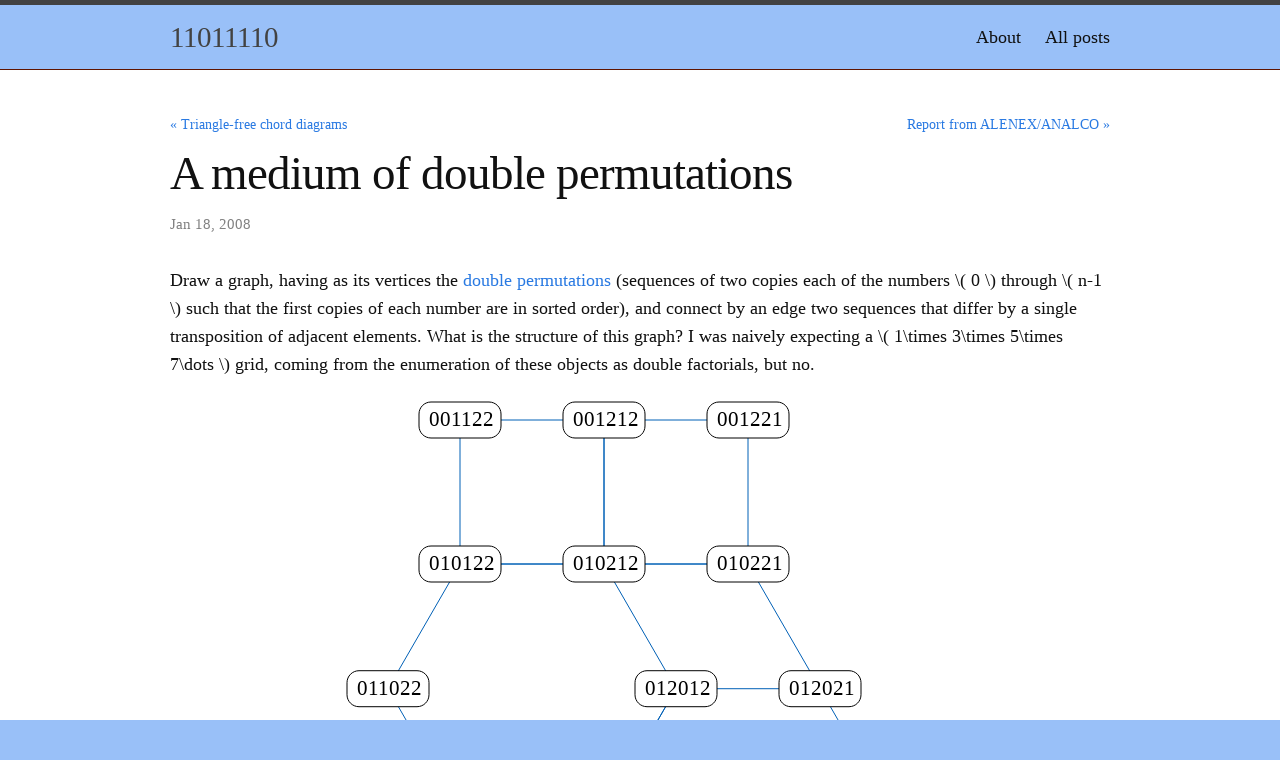

--- FILE ---
content_type: text/html; charset=utf-8
request_url: https://11011110.github.io/blog/2008/01/18/medium-of-double.html
body_size: 2060
content:
<!DOCTYPE html>
<html lang="en">

  <head>
    <meta charset="utf-8">
    <meta http-equiv="X-UA-Compatible" content="IE=edge">
    <meta name="viewport" content="width=device-width, initial-scale=1">

    <title>A medium of double permutations</title>
    <meta name="description" content="Draw a graph, having as its vertices the double permutations (sequences of two copies each of the numbers \( 0 \) through \( n-1 \) such that the first copie...">

    <link rel="stylesheet" href="/blog/assets/main.css">
    <link rel="canonical" href="https://11011110.github.io/blog/2008/01/18/medium-of-double.html">
    <link rel="alternate" type="application/rss+xml" title="11011110" href="/blog/feed.xml">
    <link rel="icon" href="/blog/assets/favicon.ico" type="image/x-icon">

    
    <script>
        document.addEventListener('DOMContentLoaded', function() {
            function stripcdata(x) {
                if (x.startsWith('% <![CDATA[') && x.endsWith('%]]>'))
                    return x.substring(11,x.length-4);
                return x;
            }
            document.querySelectorAll("script[type='math/tex']").forEach(function(el) {
              el.outerHTML = "\\(" + stripcdata(el.textContent) + "\\)";
            });
            document.querySelectorAll("script[type='math/tex; mode=display']").forEach(function(el) {
              el.outerHTML = "\\[" + stripcdata(el.textContent) + "\\]";
            });
            var script = document.createElement('script');
            script.src = "https://cdn.jsdelivr.net/npm/mathjax@4/tex-chtml.js";
            document.head.appendChild(script);
        }, false);
    </script>
    
</head>


  <body>

    <header class="site-header">

  <div class="wrapper">
    
    
    <a class="site-title" href="/blog/">11011110</a>
  
    
      <nav class="site-nav">
        <input type="checkbox" id="nav-trigger" class="nav-trigger" />
        <label for="nav-trigger">
          <span class="menu-icon">
            <svg viewBox="0 0 18 15" width="18px" height="15px">
              <path fill="#424242" d="M18,1.484c0,0.82-0.665,1.484-1.484,1.484H1.484C0.665,2.969,0,2.304,0,1.484l0,0C0,0.665,0.665,0,1.484,0 h15.031C17.335,0,18,0.665,18,1.484L18,1.484z"/>
              <path fill="#424242" d="M18,7.516C18,8.335,17.335,9,16.516,9H1.484C0.665,9,0,8.335,0,7.516l0,0c0-0.82,0.665-1.484,1.484-1.484 h15.031C17.335,6.031,18,6.696,18,7.516L18,7.516z"/>
              <path fill="#424242" d="M18,13.516C18,14.335,17.335,15,16.516,15H1.484C0.665,15,0,14.335,0,13.516l0,0 c0-0.82,0.665-1.484,1.484-1.484h15.031C17.335,12.031,18,12.696,18,13.516L18,13.516z"/>
            </svg>
          </span>
        </label>

        <div class="trigger">
          
            
            
            <a class="page-link" href="/blog/about/">About</a>
            
          
            
            
            <a class="page-link" href="/blog/all/">All posts</a>
            
          
            
            
          
            
            
          
            
            
          
        </div>
      </nav>
    
  </div>
</header>


    <main class="page-content" aria-label="Content">
      <div class="wrapper">
        <article class="post" itemscope itemtype="http://schema.org/BlogPosting">
<div class="PageNavigation">
  
    <a class="prev" href="/blog/2008/01/17/triangle-free-chord-diagrams.html">&laquo; Triangle-free chord diagrams</a>
  
  
    <a class="next" href="/blog/2008/01/19/report-from-alenexanalco.html">Report from ALENEX/ANALCO &raquo;</a>
  
</div>

  <header class="post-header">
    <h1 class="post-title" itemprop="name headline">A medium of double permutations</h1>
    <p class="post-meta"><time datetime="2008-01-18T14:30:00+00:00" itemprop="datePublished">Jan 18, 2008</time></p>
  </header>

  <div class="post-content" itemprop="articleBody">
    <p>Draw a graph, having as its vertices the <a href="/blog/2008/01/17/triangle-free-chord-diagrams.html">double permutations</a> (sequences of two copies each of the numbers \( 0 \) through \( n-1 \) such that the first copies of each number are in sorted order), and connect by an edge two sequences that differ by a single transposition of adjacent elements. What is the structure of this graph? I was naively expecting a \( 1\times 3\times 5\times 7\dots \) grid, coming from the enumeration of these objects as double factorials, but no.</p>

<p style="text-align:center"><img alt="The medium of double permutations" src="/blog/assets/2008/chord-diag/2xP-medium.svg" /></p>

<p>It can be seen to be a medium in this example, for \( n=3 \), because it's a planar graph in which all interior faces are centrally symmetric, but what about larger values of \( n \)?</p>

<p>The answer is that the medium structure persists for all \( n \).  A double permutation is a linear extension of a partial order on the \( 2n \) symbols occurring in the sequence, where the partial order enforces the constraint on the ordering of the first copies of each number:</p>

<p style="text-align:center"><img alt="A partial order whose linear extensions are the double permutations" src="/blog/assets/2008/chord-diag/2xP-order.svg" /></p>

<p>The linear extensions of any partial order, under transposition operations, form a medium, and therefore the graph of double permutations is a partial cube.</p>

<br /><br /><hr /><br />
<h3>Comments:</h3>

<div style="margin-left: 0em; padding-top: 1em;">
<b>silkov</b>: <br />
<b>2008-01-19T16:48:55Z</b><br />
Wow
</div>
  </div>

  
</article>

      </div>
    </main>

    <footer class="site-footer">

  <div class="wrapper">

    <div class="footer-col-wrapper">
      <div class="footer-col footer-col-1">
        <ul class="contact-list">
          <li>
            
              David Eppstein
            
            </li>
            
        </ul>
      </div>

      <div class="footer-col footer-col-2">
        <ul class="social-media-list">
          

          
        </ul>
      </div>

      <div class="footer-col footer-col-3" style="text-align: right">
        <p>Geometry, graphs, algorithms, and more</p>
      </div>
    </div>

  </div>

</footer>


  </body>

</html>


--- FILE ---
content_type: image/svg+xml
request_url: https://11011110.github.io/blog/assets/2008/chord-diag/2xP-order.svg
body_size: -60
content:
<svg xmlns="http://www.w3.org/2000/svg" width="423" height="378"><path fill="none" stroke="#006B33" stroke-width="2" d="M270 27l108 108-216 216L54 243m108-108l108 108"/><path fill="#FFF" stroke="#000" d="M202 357c0 6.627-5.373 12-12 12h-57c-6.627 0-12-5.373-12-12v-12c0-6.627 5.373-12 12-12h57c6.627 0 12 5.373 12 12v12z"/><text transform="translate(134.368 355.225)" font-family="Times,serif" font-size="21">First 0</text><path fill="#FFF" stroke="#000" d="M98.666 249.334c0 6.627-5.372 12-12 12H20.667c-6.627 0-12-5.373-12-12v-12c0-6.627 5.373-12 12-12h65.999c6.628 0 12 5.373 12 12v12z"/><text transform="translate(14.882 247.558)" font-family="Times,serif" font-size="21">Second 0</text><path fill="#FFF" stroke="#000" d="M309.5 249.667c0 6.627-5.373 12-12 12h-57c-6.627 0-12-5.373-12-12v-12c0-6.627 5.373-12 12-12h57c6.627 0 12 5.373 12 12v12z"/><text transform="translate(241.868 247.892)" font-family="Times,serif" font-size="21">First 1</text><path fill="#FFF" stroke="#000" d="M206.166 142.001c0 6.627-5.372 12-12 12h-65.999c-6.627 0-12-5.373-12-12v-12c0-6.627 5.373-12 12-12h65.999c6.628 0 12 5.373 12 12v12z"/><text transform="translate(122.382 140.225)" font-family="Times,serif" font-size="21">Second 1</text><path fill="#FFF" stroke="#000" d="M418.834 141.667c0 6.627-5.373 12-12 12h-57c-6.627 0-12-5.373-12-12v-12c0-6.627 5.373-12 12-12h57c6.627 0 12 5.373 12 12v12z"/><text transform="translate(351.202 139.892)" font-family="Times,serif" font-size="21">First 2</text><g><path fill="#FFF" stroke="#000" d="M315.5 34.001c0 6.627-5.372 12-12 12h-65.999c-6.627 0-12-5.373-12-12v-12c0-6.627 5.373-12 12-12H303.5c6.628 0 12 5.373 12 12v12z"/><text transform="translate(231.716 32.225)" font-family="Times,serif" font-size="21">Second 2</text></g></svg>

--- FILE ---
content_type: image/svg+xml
request_url: https://11011110.github.io/blog/assets/2008/chord-diag/2xP-medium.svg
body_size: 101
content:
<svg xmlns="http://www.w3.org/2000/svg" width="594" height="567"><path fill="none" stroke="#0060B6" d="M117 420.416L45 295.708 117 171h144l72 124.708-72 124.708zm216 124.707l-72-124.707 72-124.708h144l72 124.708-72 124.707zm0 0H189l-72-124.707M261 171h144l72 124.708M117 27h144v144H117zm144 0h144v144H261z"/><path fill="#FFF" stroke="#000" d="M158 33c0 6.627-5.373 12-12 12H88c-6.627 0-12-5.373-12-12V21c0-6.627 5.373-12 12-12h58c6.627 0 12 5.373 12 12v12z"/><text transform="translate(85.885 33.224)" font-family="Times,serif" font-size="21">001122</text><path fill="#FFF" stroke="#000" d="M302 33c0 6.627-5.373 12-12 12h-58c-6.627 0-12-5.373-12-12V21c0-6.627 5.373-12 12-12h58c6.627 0 12 5.373 12 12v12z"/><text transform="translate(229.884 33.224)" font-family="Times,serif" font-size="21">001212</text><path fill="#FFF" stroke="#000" d="M446 33c0 6.627-5.373 12-12 12h-58c-6.627 0-12-5.373-12-12V21c0-6.627 5.373-12 12-12h58c6.627 0 12 5.373 12 12v12z"/><text transform="translate(373.885 33.224)" font-family="Times,serif" font-size="21">001221</text><path fill="#FFF" stroke="#000" d="M158 177c0 6.627-5.373 12-12 12H88c-6.627 0-12-5.373-12-12v-12c0-6.627 5.373-12 12-12h58c6.627 0 12 5.373 12 12v12z"/><text transform="translate(85.885 177.223)" font-family="Times,serif" font-size="21">010122</text><path fill="#FFF" stroke="#000" d="M86 301.707c0 6.628-5.373 12-12 12H16c-6.627 0-12-5.372-12-12v-12c0-6.627 5.373-12 12-12h58c6.627 0 12 5.373 12 12v12z"/><text transform="translate(13.885 301.932)" font-family="Times,serif" font-size="21">011022</text><path fill="#FFF" stroke="#000" d="M302 177c0 6.627-5.373 12-12 12h-58c-6.627 0-12-5.373-12-12v-12c0-6.627 5.373-12 12-12h58c6.627 0 12 5.373 12 12v12z"/><text transform="translate(229.884 177.223)" font-family="Times,serif" font-size="21">010212</text><path fill="#FFF" stroke="#000" d="M374 301.708c0 6.628-5.373 12-12 12h-58c-6.627 0-12-5.372-12-12v-12c0-6.627 5.373-12 12-12h58c6.627 0 12 5.373 12 12v12z"/><text transform="translate(301.885 301.932)" font-family="Times,serif" font-size="21">012012</text><path fill="#FFF" stroke="#000" d="M302 426.415c0 6.628-5.373 12-12 12h-58c-6.627 0-12-5.372-12-12v-11.999c0-6.628 5.373-12 12-12h58c6.627 0 12 5.372 12 12v11.999z"/><text transform="translate(229.885 426.639)" font-family="Times,serif" font-size="21">012102</text><path fill="#FFF" stroke="#000" d="M518 301.708c0 6.628-5.373 12-12 12h-58c-6.627 0-12-5.372-12-12v-12c0-6.627 5.373-12 12-12h58c6.627 0 12 5.373 12 12v12z"/><text transform="translate(445.885 301.932)" font-family="Times,serif" font-size="21">012021</text><path fill="#FFF" stroke="#000" d="M158 426.416c0 6.627-5.373 12-12 12H88c-6.627 0-12-5.373-12-12v-12c0-6.627 5.373-12 12-12h58c6.627 0 12 5.373 12 12v12z"/><text transform="translate(85.885 426.639)" font-family="Times,serif" font-size="21">011202</text><path fill="#FFF" stroke="#000" d="M230 551.124c0 6.628-5.373 12-12 12h-58c-6.627 0-12-5.372-12-12v-12c0-6.628 5.373-12 12-12h58c6.627 0 12 5.372 12 12v12z"/><text transform="translate(157.885 551.348)" font-family="Times,serif" font-size="21">011220</text><path fill="#FFF" stroke="#000" d="M590 426.415c0 6.628-5.373 12-12 12h-58c-6.627 0-12-5.372-12-12v-11.999c0-6.628 5.373-12 12-12h58c6.627 0 12 5.372 12 12v11.999z"/><text transform="translate(517.885 426.639)" font-family="Times,serif" font-size="21">012201</text><g><path fill="#FFF" stroke="#000" d="M518 551.124c0 6.628-5.373 12-12 12h-58c-6.627 0-12-5.372-12-12v-12c0-6.628 5.373-12 12-12h58c6.627 0 12 5.372 12 12v12z"/><text transform="translate(445.885 551.348)" font-family="Times,serif" font-size="21">012210</text></g><g><path fill="#FFF" stroke="#000" d="M374 551.124c0 6.628-5.373 12-12 12h-58c-6.627 0-12-5.372-12-12v-12c0-6.628 5.373-12 12-12h58c6.627 0 12 5.372 12 12v12z"/><text transform="translate(301.885 551.348)" font-family="Times,serif" font-size="21">012120</text></g><g><path fill="#FFF" stroke="#000" d="M446 177c0 6.627-5.373 12-12 12h-58c-6.627 0-12-5.373-12-12v-12c0-6.627 5.373-12 12-12h58c6.627 0 12 5.373 12 12v12z"/><text transform="translate(373.885 177.223)" font-family="Times,serif" font-size="21">010221</text></g></svg>